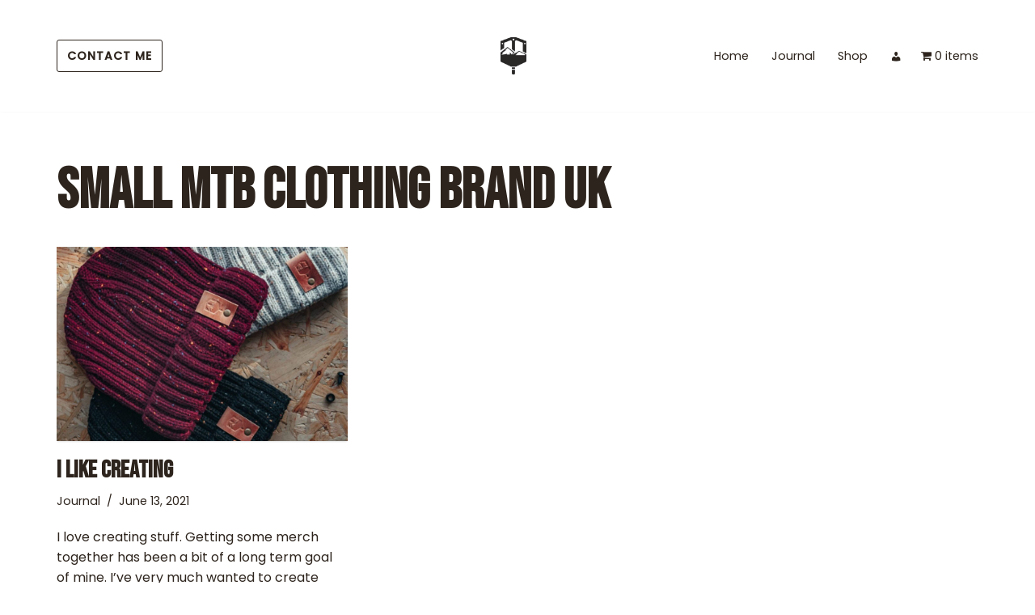

--- FILE ---
content_type: text/html; charset=utf-8
request_url: https://www.google.com/recaptcha/api2/aframe
body_size: 268
content:
<!DOCTYPE HTML><html><head><meta http-equiv="content-type" content="text/html; charset=UTF-8"></head><body><script nonce="nNkDirVXmk3CNCAU_v0Lxw">/** Anti-fraud and anti-abuse applications only. See google.com/recaptcha */ try{var clients={'sodar':'https://pagead2.googlesyndication.com/pagead/sodar?'};window.addEventListener("message",function(a){try{if(a.source===window.parent){var b=JSON.parse(a.data);var c=clients[b['id']];if(c){var d=document.createElement('img');d.src=c+b['params']+'&rc='+(localStorage.getItem("rc::a")?sessionStorage.getItem("rc::b"):"");window.document.body.appendChild(d);sessionStorage.setItem("rc::e",parseInt(sessionStorage.getItem("rc::e")||0)+1);localStorage.setItem("rc::h",'1769205361908');}}}catch(b){}});window.parent.postMessage("_grecaptcha_ready", "*");}catch(b){}</script></body></html>